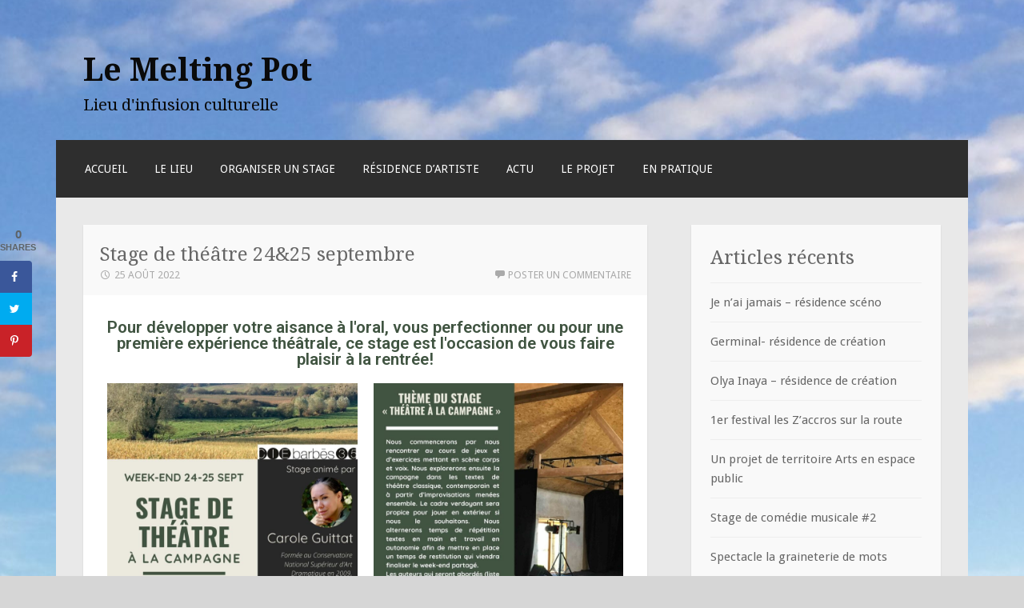

--- FILE ---
content_type: text/css
request_url: https://www.le-meltingpot.fr/wp-content/uploads/elementor/css/post-1467.css?ver=1763120748
body_size: -95
content:
.elementor-1467 .elementor-element.elementor-element-43820be{text-align:center;}.elementor-1467 .elementor-element.elementor-element-43820be .elementor-heading-title{color:#405441;}